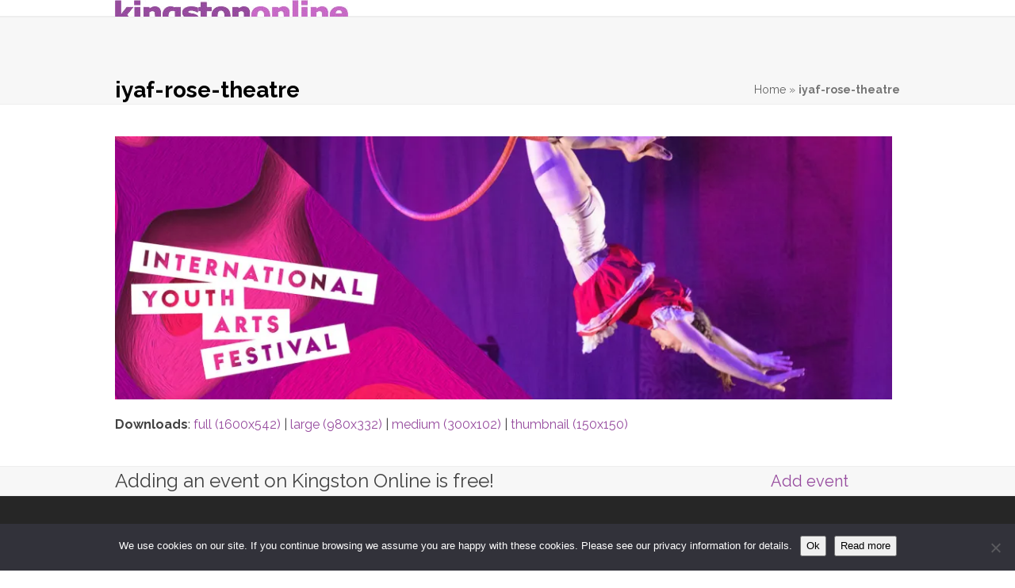

--- FILE ---
content_type: text/html; charset=UTF-8
request_url: https://www.kingstononline.co.uk/iyaf-rose-theatre/
body_size: 63164
content:
<!DOCTYPE html>
<html lang="en-GB" class="wpex-classic-style">
<head>
<meta charset="UTF-8">
<link rel="profile" href="http://gmpg.org/xfn/11">
<meta name='robots' content='index, follow, max-image-preview:large, max-snippet:-1, max-video-preview:-1' />
<meta name="viewport" content="width=device-width, initial-scale=1">

	<!-- This site is optimized with the Yoast SEO plugin v24.5 - https://yoast.com/wordpress/plugins/seo/ -->
	<title>iyaf-rose-theatre &#060; Kingston Online guide to Kingston upon Thames</title>
	<link rel="canonical" href="https://www.kingstononline.co.uk/iyaf-rose-theatre/" />
	<meta property="og:locale" content="en_GB" />
	<meta property="og:type" content="article" />
	<meta property="og:title" content="iyaf-rose-theatre &#060; Kingston Online guide to Kingston upon Thames" />
	<meta property="og:url" content="https://www.kingstononline.co.uk/iyaf-rose-theatre/" />
	<meta property="og:site_name" content="Kingston Online guide to Kingston upon Thames" />
	<meta property="og:image" content="https://www.kingstononline.co.uk/iyaf-rose-theatre" />
	<meta property="og:image:width" content="1600" />
	<meta property="og:image:height" content="542" />
	<meta property="og:image:type" content="image/jpeg" />
	<meta name="twitter:card" content="summary_large_image" />
	<meta name="twitter:site" content="@KOThames" />
	<script type="application/ld+json" class="yoast-schema-graph">{"@context":"https://schema.org","@graph":[{"@type":"WebPage","@id":"https://www.kingstononline.co.uk/iyaf-rose-theatre/","url":"https://www.kingstononline.co.uk/iyaf-rose-theatre/","name":"iyaf-rose-theatre &#060; Kingston Online guide to Kingston upon Thames","isPartOf":{"@id":"https://www.kingstononline.co.uk/#website"},"primaryImageOfPage":{"@id":"https://www.kingstononline.co.uk/iyaf-rose-theatre/#primaryimage"},"image":{"@id":"https://www.kingstononline.co.uk/iyaf-rose-theatre/#primaryimage"},"thumbnailUrl":"https://i0.wp.com/www.kingstononline.co.uk/KO/wp-content/uploads/2021/06/iyaf-rose-theatre.jpg?fit=1600%2C542&ssl=1","datePublished":"2021-06-04T08:50:41+00:00","breadcrumb":{"@id":"https://www.kingstononline.co.uk/iyaf-rose-theatre/#breadcrumb"},"inLanguage":"en-GB","potentialAction":[{"@type":"ReadAction","target":["https://www.kingstononline.co.uk/iyaf-rose-theatre/"]}]},{"@type":"ImageObject","inLanguage":"en-GB","@id":"https://www.kingstononline.co.uk/iyaf-rose-theatre/#primaryimage","url":"https://i0.wp.com/www.kingstononline.co.uk/KO/wp-content/uploads/2021/06/iyaf-rose-theatre.jpg?fit=1600%2C542&ssl=1","contentUrl":"https://i0.wp.com/www.kingstononline.co.uk/KO/wp-content/uploads/2021/06/iyaf-rose-theatre.jpg?fit=1600%2C542&ssl=1","width":1600,"height":542},{"@type":"BreadcrumbList","@id":"https://www.kingstononline.co.uk/iyaf-rose-theatre/#breadcrumb","itemListElement":[{"@type":"ListItem","position":1,"name":"Home","item":"https://www.kingstononline.co.uk/"},{"@type":"ListItem","position":2,"name":"iyaf-rose-theatre"}]},{"@type":"WebSite","@id":"https://www.kingstononline.co.uk/#website","url":"https://www.kingstononline.co.uk/","name":"Kingston Online guide to Kingston upon Thames","description":"Information and listings for residents and visitors to Kingston upon Thames","publisher":{"@id":"https://www.kingstononline.co.uk/#organization"},"potentialAction":[{"@type":"SearchAction","target":{"@type":"EntryPoint","urlTemplate":"https://www.kingstononline.co.uk/?s={search_term_string}"},"query-input":{"@type":"PropertyValueSpecification","valueRequired":true,"valueName":"search_term_string"}}],"inLanguage":"en-GB"},{"@type":"Organization","@id":"https://www.kingstononline.co.uk/#organization","name":"Kingston Online","url":"https://www.kingstononline.co.uk/","logo":{"@type":"ImageObject","inLanguage":"en-GB","@id":"https://www.kingstononline.co.uk/#/schema/logo/image/","url":"https://i0.wp.com/www.kingstononline.co.uk/KO/wp-content/uploads/2021/04/kingston-online1.jpg?fit=294%2C46&ssl=1","contentUrl":"https://i0.wp.com/www.kingstononline.co.uk/KO/wp-content/uploads/2021/04/kingston-online1.jpg?fit=294%2C46&ssl=1","width":294,"height":46,"caption":"Kingston Online"},"image":{"@id":"https://www.kingstononline.co.uk/#/schema/logo/image/"},"sameAs":["https://x.com/KOThames","https://www.instagram.com/kothames/"]}]}</script>
	<!-- / Yoast SEO plugin. -->


<link rel='dns-prefetch' href='//secure.gravatar.com' />
<link rel='dns-prefetch' href='//stats.wp.com' />
<link rel='dns-prefetch' href='//fonts.googleapis.com' />
<link rel='dns-prefetch' href='//v0.wordpress.com' />
<link rel='dns-prefetch' href='//i0.wp.com' />
<link rel="alternate" type="application/rss+xml" title="Kingston Online guide to Kingston upon Thames &raquo; Feed" href="https://www.kingstononline.co.uk/feed/" />
<link rel="alternate" type="application/rss+xml" title="Kingston Online guide to Kingston upon Thames &raquo; Comments Feed" href="https://www.kingstononline.co.uk/comments/feed/" />
<link rel='stylesheet' id='js_composer_front-css' href='https://www.kingstononline.co.uk/KO/wp-content/plugins/js_composer/assets/css/js_composer.min.css?ver=8.7.2' media='all' />
<link rel='stylesheet' id='wp-block-library-css' href='https://www.kingstononline.co.uk/KO/wp-includes/css/dist/block-library/style.min.css?ver=6.5.5' media='all' />
<link rel='stylesheet' id='mediaelement-css' href='https://www.kingstononline.co.uk/KO/wp-includes/js/mediaelement/mediaelementplayer-legacy.min.css?ver=4.2.17' media='all' />
<link rel='stylesheet' id='wp-mediaelement-css' href='https://www.kingstononline.co.uk/KO/wp-includes/js/mediaelement/wp-mediaelement.min.css?ver=6.5.5' media='all' />
<style id='jetpack-sharing-buttons-style-inline-css'>
.jetpack-sharing-buttons__services-list{display:flex;flex-direction:row;flex-wrap:wrap;gap:0;list-style-type:none;margin:5px;padding:0}.jetpack-sharing-buttons__services-list.has-small-icon-size{font-size:12px}.jetpack-sharing-buttons__services-list.has-normal-icon-size{font-size:16px}.jetpack-sharing-buttons__services-list.has-large-icon-size{font-size:24px}.jetpack-sharing-buttons__services-list.has-huge-icon-size{font-size:36px}@media print{.jetpack-sharing-buttons__services-list{display:none!important}}.editor-styles-wrapper .wp-block-jetpack-sharing-buttons{gap:0;padding-inline-start:0}ul.jetpack-sharing-buttons__services-list.has-background{padding:1.25em 2.375em}
</style>
<style id='global-styles-inline-css'>
body{--wp--preset--color--black: #000000;--wp--preset--color--cyan-bluish-gray: #abb8c3;--wp--preset--color--white: #ffffff;--wp--preset--color--pale-pink: #f78da7;--wp--preset--color--vivid-red: #cf2e2e;--wp--preset--color--luminous-vivid-orange: #ff6900;--wp--preset--color--luminous-vivid-amber: #fcb900;--wp--preset--color--light-green-cyan: #7bdcb5;--wp--preset--color--vivid-green-cyan: #00d084;--wp--preset--color--pale-cyan-blue: #8ed1fc;--wp--preset--color--vivid-cyan-blue: #0693e3;--wp--preset--color--vivid-purple: #9b51e0;--wp--preset--color--accent: var(--wpex-accent);--wp--preset--color--on-accent: var(--wpex-on-accent);--wp--preset--color--accent-alt: var(--wpex-accent-alt);--wp--preset--color--on-accent-alt: var(--wpex-on-accent-alt);--wp--preset--gradient--vivid-cyan-blue-to-vivid-purple: linear-gradient(135deg,rgba(6,147,227,1) 0%,rgb(155,81,224) 100%);--wp--preset--gradient--light-green-cyan-to-vivid-green-cyan: linear-gradient(135deg,rgb(122,220,180) 0%,rgb(0,208,130) 100%);--wp--preset--gradient--luminous-vivid-amber-to-luminous-vivid-orange: linear-gradient(135deg,rgba(252,185,0,1) 0%,rgba(255,105,0,1) 100%);--wp--preset--gradient--luminous-vivid-orange-to-vivid-red: linear-gradient(135deg,rgba(255,105,0,1) 0%,rgb(207,46,46) 100%);--wp--preset--gradient--very-light-gray-to-cyan-bluish-gray: linear-gradient(135deg,rgb(238,238,238) 0%,rgb(169,184,195) 100%);--wp--preset--gradient--cool-to-warm-spectrum: linear-gradient(135deg,rgb(74,234,220) 0%,rgb(151,120,209) 20%,rgb(207,42,186) 40%,rgb(238,44,130) 60%,rgb(251,105,98) 80%,rgb(254,248,76) 100%);--wp--preset--gradient--blush-light-purple: linear-gradient(135deg,rgb(255,206,236) 0%,rgb(152,150,240) 100%);--wp--preset--gradient--blush-bordeaux: linear-gradient(135deg,rgb(254,205,165) 0%,rgb(254,45,45) 50%,rgb(107,0,62) 100%);--wp--preset--gradient--luminous-dusk: linear-gradient(135deg,rgb(255,203,112) 0%,rgb(199,81,192) 50%,rgb(65,88,208) 100%);--wp--preset--gradient--pale-ocean: linear-gradient(135deg,rgb(255,245,203) 0%,rgb(182,227,212) 50%,rgb(51,167,181) 100%);--wp--preset--gradient--electric-grass: linear-gradient(135deg,rgb(202,248,128) 0%,rgb(113,206,126) 100%);--wp--preset--gradient--midnight: linear-gradient(135deg,rgb(2,3,129) 0%,rgb(40,116,252) 100%);--wp--preset--font-size--small: 13px;--wp--preset--font-size--medium: 20px;--wp--preset--font-size--large: 36px;--wp--preset--font-size--x-large: 42px;--wp--preset--font-family--system-sans-serif: -apple-system, BlinkMacSystemFont, 'Segoe UI', Roboto, Oxygen-Sans, Ubuntu, Cantarell, 'Helvetica Neue', sans-serif;--wp--preset--font-family--system-serif: Iowan Old Style, Apple Garamond, Baskerville, Times New Roman, Droid Serif, Times, Source Serif Pro, serif, Apple Color Emoji, Segoe UI Emoji, Segoe UI Symbol;--wp--preset--spacing--20: 0.44rem;--wp--preset--spacing--30: 0.67rem;--wp--preset--spacing--40: 1rem;--wp--preset--spacing--50: 1.5rem;--wp--preset--spacing--60: 2.25rem;--wp--preset--spacing--70: 3.38rem;--wp--preset--spacing--80: 5.06rem;--wp--preset--shadow--natural: 6px 6px 9px rgba(0, 0, 0, 0.2);--wp--preset--shadow--deep: 12px 12px 50px rgba(0, 0, 0, 0.4);--wp--preset--shadow--sharp: 6px 6px 0px rgba(0, 0, 0, 0.2);--wp--preset--shadow--outlined: 6px 6px 0px -3px rgba(255, 255, 255, 1), 6px 6px rgba(0, 0, 0, 1);--wp--preset--shadow--crisp: 6px 6px 0px rgba(0, 0, 0, 1);}body { margin: 0;--wp--style--global--content-size: 840px;--wp--style--global--wide-size: 1200px; }.wp-site-blocks > .alignleft { float: left; margin-right: 2em; }.wp-site-blocks > .alignright { float: right; margin-left: 2em; }.wp-site-blocks > .aligncenter { justify-content: center; margin-left: auto; margin-right: auto; }:where(.wp-site-blocks) > * { margin-block-start: 24px; margin-block-end: 0; }:where(.wp-site-blocks) > :first-child:first-child { margin-block-start: 0; }:where(.wp-site-blocks) > :last-child:last-child { margin-block-end: 0; }body { --wp--style--block-gap: 24px; }:where(body .is-layout-flow)  > :first-child:first-child{margin-block-start: 0;}:where(body .is-layout-flow)  > :last-child:last-child{margin-block-end: 0;}:where(body .is-layout-flow)  > *{margin-block-start: 24px;margin-block-end: 0;}:where(body .is-layout-constrained)  > :first-child:first-child{margin-block-start: 0;}:where(body .is-layout-constrained)  > :last-child:last-child{margin-block-end: 0;}:where(body .is-layout-constrained)  > *{margin-block-start: 24px;margin-block-end: 0;}:where(body .is-layout-flex) {gap: 24px;}:where(body .is-layout-grid) {gap: 24px;}body .is-layout-flow > .alignleft{float: left;margin-inline-start: 0;margin-inline-end: 2em;}body .is-layout-flow > .alignright{float: right;margin-inline-start: 2em;margin-inline-end: 0;}body .is-layout-flow > .aligncenter{margin-left: auto !important;margin-right: auto !important;}body .is-layout-constrained > .alignleft{float: left;margin-inline-start: 0;margin-inline-end: 2em;}body .is-layout-constrained > .alignright{float: right;margin-inline-start: 2em;margin-inline-end: 0;}body .is-layout-constrained > .aligncenter{margin-left: auto !important;margin-right: auto !important;}body .is-layout-constrained > :where(:not(.alignleft):not(.alignright):not(.alignfull)){max-width: var(--wp--style--global--content-size);margin-left: auto !important;margin-right: auto !important;}body .is-layout-constrained > .alignwide{max-width: var(--wp--style--global--wide-size);}body .is-layout-flex{display: flex;}body .is-layout-flex{flex-wrap: wrap;align-items: center;}body .is-layout-flex > *{margin: 0;}body .is-layout-grid{display: grid;}body .is-layout-grid > *{margin: 0;}body{padding-top: 0px;padding-right: 0px;padding-bottom: 0px;padding-left: 0px;}a:where(:not(.wp-element-button)){text-decoration: underline;}.wp-element-button, .wp-block-button__link{background-color: #32373c;border-width: 0;color: #fff;font-family: inherit;font-size: inherit;line-height: inherit;padding: calc(0.667em + 2px) calc(1.333em + 2px);text-decoration: none;}.has-black-color{color: var(--wp--preset--color--black) !important;}.has-cyan-bluish-gray-color{color: var(--wp--preset--color--cyan-bluish-gray) !important;}.has-white-color{color: var(--wp--preset--color--white) !important;}.has-pale-pink-color{color: var(--wp--preset--color--pale-pink) !important;}.has-vivid-red-color{color: var(--wp--preset--color--vivid-red) !important;}.has-luminous-vivid-orange-color{color: var(--wp--preset--color--luminous-vivid-orange) !important;}.has-luminous-vivid-amber-color{color: var(--wp--preset--color--luminous-vivid-amber) !important;}.has-light-green-cyan-color{color: var(--wp--preset--color--light-green-cyan) !important;}.has-vivid-green-cyan-color{color: var(--wp--preset--color--vivid-green-cyan) !important;}.has-pale-cyan-blue-color{color: var(--wp--preset--color--pale-cyan-blue) !important;}.has-vivid-cyan-blue-color{color: var(--wp--preset--color--vivid-cyan-blue) !important;}.has-vivid-purple-color{color: var(--wp--preset--color--vivid-purple) !important;}.has-accent-color{color: var(--wp--preset--color--accent) !important;}.has-on-accent-color{color: var(--wp--preset--color--on-accent) !important;}.has-accent-alt-color{color: var(--wp--preset--color--accent-alt) !important;}.has-on-accent-alt-color{color: var(--wp--preset--color--on-accent-alt) !important;}.has-black-background-color{background-color: var(--wp--preset--color--black) !important;}.has-cyan-bluish-gray-background-color{background-color: var(--wp--preset--color--cyan-bluish-gray) !important;}.has-white-background-color{background-color: var(--wp--preset--color--white) !important;}.has-pale-pink-background-color{background-color: var(--wp--preset--color--pale-pink) !important;}.has-vivid-red-background-color{background-color: var(--wp--preset--color--vivid-red) !important;}.has-luminous-vivid-orange-background-color{background-color: var(--wp--preset--color--luminous-vivid-orange) !important;}.has-luminous-vivid-amber-background-color{background-color: var(--wp--preset--color--luminous-vivid-amber) !important;}.has-light-green-cyan-background-color{background-color: var(--wp--preset--color--light-green-cyan) !important;}.has-vivid-green-cyan-background-color{background-color: var(--wp--preset--color--vivid-green-cyan) !important;}.has-pale-cyan-blue-background-color{background-color: var(--wp--preset--color--pale-cyan-blue) !important;}.has-vivid-cyan-blue-background-color{background-color: var(--wp--preset--color--vivid-cyan-blue) !important;}.has-vivid-purple-background-color{background-color: var(--wp--preset--color--vivid-purple) !important;}.has-accent-background-color{background-color: var(--wp--preset--color--accent) !important;}.has-on-accent-background-color{background-color: var(--wp--preset--color--on-accent) !important;}.has-accent-alt-background-color{background-color: var(--wp--preset--color--accent-alt) !important;}.has-on-accent-alt-background-color{background-color: var(--wp--preset--color--on-accent-alt) !important;}.has-black-border-color{border-color: var(--wp--preset--color--black) !important;}.has-cyan-bluish-gray-border-color{border-color: var(--wp--preset--color--cyan-bluish-gray) !important;}.has-white-border-color{border-color: var(--wp--preset--color--white) !important;}.has-pale-pink-border-color{border-color: var(--wp--preset--color--pale-pink) !important;}.has-vivid-red-border-color{border-color: var(--wp--preset--color--vivid-red) !important;}.has-luminous-vivid-orange-border-color{border-color: var(--wp--preset--color--luminous-vivid-orange) !important;}.has-luminous-vivid-amber-border-color{border-color: var(--wp--preset--color--luminous-vivid-amber) !important;}.has-light-green-cyan-border-color{border-color: var(--wp--preset--color--light-green-cyan) !important;}.has-vivid-green-cyan-border-color{border-color: var(--wp--preset--color--vivid-green-cyan) !important;}.has-pale-cyan-blue-border-color{border-color: var(--wp--preset--color--pale-cyan-blue) !important;}.has-vivid-cyan-blue-border-color{border-color: var(--wp--preset--color--vivid-cyan-blue) !important;}.has-vivid-purple-border-color{border-color: var(--wp--preset--color--vivid-purple) !important;}.has-accent-border-color{border-color: var(--wp--preset--color--accent) !important;}.has-on-accent-border-color{border-color: var(--wp--preset--color--on-accent) !important;}.has-accent-alt-border-color{border-color: var(--wp--preset--color--accent-alt) !important;}.has-on-accent-alt-border-color{border-color: var(--wp--preset--color--on-accent-alt) !important;}.has-vivid-cyan-blue-to-vivid-purple-gradient-background{background: var(--wp--preset--gradient--vivid-cyan-blue-to-vivid-purple) !important;}.has-light-green-cyan-to-vivid-green-cyan-gradient-background{background: var(--wp--preset--gradient--light-green-cyan-to-vivid-green-cyan) !important;}.has-luminous-vivid-amber-to-luminous-vivid-orange-gradient-background{background: var(--wp--preset--gradient--luminous-vivid-amber-to-luminous-vivid-orange) !important;}.has-luminous-vivid-orange-to-vivid-red-gradient-background{background: var(--wp--preset--gradient--luminous-vivid-orange-to-vivid-red) !important;}.has-very-light-gray-to-cyan-bluish-gray-gradient-background{background: var(--wp--preset--gradient--very-light-gray-to-cyan-bluish-gray) !important;}.has-cool-to-warm-spectrum-gradient-background{background: var(--wp--preset--gradient--cool-to-warm-spectrum) !important;}.has-blush-light-purple-gradient-background{background: var(--wp--preset--gradient--blush-light-purple) !important;}.has-blush-bordeaux-gradient-background{background: var(--wp--preset--gradient--blush-bordeaux) !important;}.has-luminous-dusk-gradient-background{background: var(--wp--preset--gradient--luminous-dusk) !important;}.has-pale-ocean-gradient-background{background: var(--wp--preset--gradient--pale-ocean) !important;}.has-electric-grass-gradient-background{background: var(--wp--preset--gradient--electric-grass) !important;}.has-midnight-gradient-background{background: var(--wp--preset--gradient--midnight) !important;}.has-small-font-size{font-size: var(--wp--preset--font-size--small) !important;}.has-medium-font-size{font-size: var(--wp--preset--font-size--medium) !important;}.has-large-font-size{font-size: var(--wp--preset--font-size--large) !important;}.has-x-large-font-size{font-size: var(--wp--preset--font-size--x-large) !important;}.has-system-sans-serif-font-family{font-family: var(--wp--preset--font-family--system-sans-serif) !important;}.has-system-serif-font-family{font-family: var(--wp--preset--font-family--system-serif) !important;}
.wp-block-navigation a:where(:not(.wp-element-button)){color: inherit;}
.wp-block-post-template{margin-top: 0px;margin-right: auto;margin-bottom: 0px;margin-left: auto;}
.wp-block-pullquote{font-size: 1.5em;line-height: 1.6;}
</style>
<link rel='stylesheet' id='cookie-notice-front-css' href='https://www.kingstononline.co.uk/KO/wp-content/plugins/cookie-notice/css/front.min.css?ver=2.5.11' media='all' />
<link rel='stylesheet' id='wpex-google-font-raleway-css' href='https://fonts.googleapis.com/css2?family=Raleway:ital,wght@0,100;0,200;0,300;0,400;0,500;0,600;0,700;0,800;0,900;1,100;1,200;1,300;1,400;1,500;1,600;1,700;1,800;1,900&#038;display=swap&#038;subset=latin' media='all' />
<link rel='stylesheet' id='wpex-google-font-lato-css' href='https://fonts.googleapis.com/css2?family=Lato:ital,wght@0,100;0,200;0,300;0,400;0,500;0,600;0,700;0,800;0,900;1,100;1,200;1,300;1,400;1,500;1,600;1,700;1,800;1,900&#038;display=swap&#038;subset=latin' media='all' />
<link rel='stylesheet' id='wpex-style-css' href='https://www.kingstononline.co.uk/KO/wp-content/themes/Total/style.css?ver=6.5' media='all' />
<link rel='stylesheet' id='wpex-mobile-menu-breakpoint-max-css' href='https://www.kingstononline.co.uk/KO/wp-content/themes/Total/assets/css/frontend/breakpoints/max.min.css?ver=6.5' media='only screen and (max-width:959px)' />
<link rel='stylesheet' id='wpex-mobile-menu-breakpoint-min-css' href='https://www.kingstononline.co.uk/KO/wp-content/themes/Total/assets/css/frontend/breakpoints/min.min.css?ver=6.5' media='only screen and (min-width:960px)' />
<link rel='stylesheet' id='vcex-shortcodes-css' href='https://www.kingstononline.co.uk/KO/wp-content/themes/Total/assets/css/frontend/vcex-shortcodes.min.css?ver=6.5' media='all' />
<link rel='stylesheet' id='eu-cookie-law-style-css' href='https://www.kingstononline.co.uk/KO/wp-content/plugins/jetpack/modules/widgets/eu-cookie-law/style.css?ver=14.0' media='all' />
<link rel='stylesheet' id='wpcom_instagram_widget-css' href='https://www.kingstononline.co.uk/KO/wp-content/plugins/jetpack/modules/widgets/instagram/instagram.css?ver=14.0' media='all' />
<link rel='stylesheet' id='jetpack-top-posts-widget-css' href='https://www.kingstononline.co.uk/KO/wp-content/plugins/jetpack/modules/widgets/top-posts/style.css?ver=20141013' media='all' />
<link rel='stylesheet' id='wpex-wpbakery-css' href='https://www.kingstononline.co.uk/KO/wp-content/themes/Total/assets/css/frontend/wpbakery.min.css?ver=6.5' media='all' />
<link rel='stylesheet' id='the-grid-css' href='https://www.kingstononline.co.uk/KO/wp-content/plugins/the-grid/frontend/assets/css/the-grid.min.css?ver=2.4.0' media='all' />
<style id='the-grid-inline-css'>
.tolb-holder{background:rgba(0,0,0,0.8)}.tolb-holder .tolb-close,.tolb-holder .tolb-title,.tolb-holder .tolb-counter,.tolb-holder .tolb-next i,.tolb-holder .tolb-prev i{color:#ffffff}.tolb-holder .tolb-load{border-color:rgba(255,255,255,0.2);border-left:3px solid #ffffff}
.to-heart-icon,.to-heart-icon svg,.to-post-like,.to-post-like .to-like-count{position:relative;display:inline-block}.to-post-like{width:auto;cursor:pointer;font-weight:400}.to-heart-icon{float:left;margin:0 4px 0 0}.to-heart-icon svg{overflow:visible;width:15px;height:14px}.to-heart-icon g{-webkit-transform:scale(1);transform:scale(1)}.to-heart-icon path{-webkit-transform:scale(1);transform:scale(1);transition:fill .4s ease,stroke .4s ease}.no-liked .to-heart-icon path{fill:#999;stroke:#999}.empty-heart .to-heart-icon path{fill:transparent!important;stroke:#999}.liked .to-heart-icon path,.to-heart-icon svg:hover path{fill:#ff6863!important;stroke:#ff6863!important}@keyframes heartBeat{0%{transform:scale(1)}20%{transform:scale(.8)}30%{transform:scale(.95)}45%{transform:scale(.75)}50%{transform:scale(.85)}100%{transform:scale(.9)}}@-webkit-keyframes heartBeat{0%,100%,50%{-webkit-transform:scale(1)}20%{-webkit-transform:scale(.8)}30%{-webkit-transform:scale(.95)}45%{-webkit-transform:scale(.75)}}.heart-pulse g{-webkit-animation-name:heartBeat;animation-name:heartBeat;-webkit-animation-duration:1s;animation-duration:1s;-webkit-animation-iteration-count:infinite;animation-iteration-count:infinite;-webkit-transform-origin:50% 50%;transform-origin:50% 50%}.to-post-like a{color:inherit!important;fill:inherit!important;stroke:inherit!important}
</style>
<script id="cookie-notice-front-js-before">
var cnArgs = {"ajaxUrl":"https:\/\/www.kingstononline.co.uk\/KO\/wp-admin\/admin-ajax.php","nonce":"5463bbda34","hideEffect":"fade","position":"bottom","onScroll":false,"onScrollOffset":100,"onClick":false,"cookieName":"cookie_notice_accepted","cookieTime":31536000,"cookieTimeRejected":2592000,"globalCookie":false,"redirection":false,"cache":false,"revokeCookies":false,"revokeCookiesOpt":"automatic"};
</script>
<script src="https://www.kingstononline.co.uk/KO/wp-content/plugins/cookie-notice/js/front.min.js?ver=2.5.11" id="cookie-notice-front-js"></script>
<script id="wpex-core-js-extra">
var wpex_theme_params = {"selectArrowIcon":"<span class=\"wpex-select-arrow__icon wpex-icon--sm wpex-flex wpex-icon\" aria-hidden=\"true\"><svg viewBox=\"0 0 24 24\" xmlns=\"http:\/\/www.w3.org\/2000\/svg\"><rect fill=\"none\" height=\"24\" width=\"24\"\/><g transform=\"matrix(0, -1, 1, 0, -0.115, 23.885)\"><polygon points=\"17.77,3.77 16,2 6,12 16,22 17.77,20.23 9.54,12\"\/><\/g><\/svg><\/span>","customSelects":".widget_categories form,.widget_archive select,.vcex-form-shortcode select","scrollToHash":"1","localScrollFindLinks":"1","localScrollHighlight":"1","localScrollUpdateHash":"1","scrollToHashTimeout":"500","localScrollTargets":"li.local-scroll a, a.local-scroll, .local-scroll-link, .local-scroll-link > a,.sidr-class-local-scroll-link,li.sidr-class-local-scroll > span > a,li.sidr-class-local-scroll > a","scrollToBehavior":"smooth"};
</script>
<script src="https://www.kingstononline.co.uk/KO/wp-content/themes/Total/assets/js/frontend/core.min.js?ver=6.5" id="wpex-core-js" defer data-wp-strategy="defer"></script>
<script id="wpex-inline-js-after">
!function(){const e=document.querySelector("html"),t=()=>{const t=window.innerWidth-document.documentElement.clientWidth;t&&e.style.setProperty("--wpex-scrollbar-width",`${t}px`)};t(),window.addEventListener("resize",(()=>{t()}))}();
</script>
<script src="https://www.kingstononline.co.uk/KO/wp-content/themes/Total/assets/js/frontend/search/drop-down.min.js?ver=6.5" id="wpex-search-drop_down-js" defer data-wp-strategy="defer"></script>
<script id="wpex-sticky-main-nav-js-extra">
var wpex_sticky_main_nav_params = {"breakpoint":"959"};
</script>
<script src="https://www.kingstononline.co.uk/KO/wp-content/themes/Total/assets/js/frontend/sticky/main-nav.min.js?ver=6.5" id="wpex-sticky-main-nav-js" defer data-wp-strategy="defer"></script>
<script id="wpex-mobile-menu-sidr-js-extra">
var wpex_mobile_menu_sidr_params = {"breakpoint":"959","i18n":{"openSubmenu":"Open submenu of %s","closeSubmenu":"Close submenu of %s"},"openSubmenuIcon":"<span class=\"wpex-open-submenu__icon wpex-transition-transform wpex-duration-300 wpex-icon\" aria-hidden=\"true\"><svg xmlns=\"http:\/\/www.w3.org\/2000\/svg\" viewBox=\"0 0 448 512\"><path d=\"M201.4 342.6c12.5 12.5 32.8 12.5 45.3 0l160-160c12.5-12.5 12.5-32.8 0-45.3s-32.8-12.5-45.3 0L224 274.7 86.6 137.4c-12.5-12.5-32.8-12.5-45.3 0s-12.5 32.8 0 45.3l160 160z\"\/><\/svg><\/span>","source":"#site-navigation, #mobile-menu-search","side":"right","dark_surface":"1","displace":"","aria_label":"Mobile menu","aria_label_close":"Close mobile menu","class":"has-background","speed":"300"};
</script>
<script src="https://www.kingstononline.co.uk/KO/wp-content/themes/Total/assets/js/frontend/mobile-menu/sidr.min.js?ver=6.5" id="wpex-mobile-menu-sidr-js" defer data-wp-strategy="defer"></script>
<script src="https://www.kingstononline.co.uk/KO/wp-includes/js/jquery/jquery.min.js?ver=3.7.1" id="jquery-core-js"></script>
<script src="https://www.kingstononline.co.uk/KO/wp-includes/js/jquery/jquery-migrate.min.js?ver=3.4.1" id="jquery-migrate-js"></script>
<script></script><link rel="https://api.w.org/" href="https://www.kingstononline.co.uk/wp-json/" /><link rel="alternate" type="application/json" href="https://www.kingstononline.co.uk/wp-json/wp/v2/media/14059" /><link rel="EditURI" type="application/rsd+xml" title="RSD" href="https://www.kingstononline.co.uk/KO/xmlrpc.php?rsd" />
<link rel='shortlink' href='https://wp.me/a4fsmp-3EL' />
<link rel="alternate" type="application/json+oembed" href="https://www.kingstononline.co.uk/wp-json/oembed/1.0/embed?url=https%3A%2F%2Fwww.kingstononline.co.uk%2Fiyaf-rose-theatre%2F" />
<link rel="alternate" type="text/xml+oembed" href="https://www.kingstononline.co.uk/wp-json/oembed/1.0/embed?url=https%3A%2F%2Fwww.kingstononline.co.uk%2Fiyaf-rose-theatre%2F&#038;format=xml" />
<meta name="cdp-version" content="1.5.0" />	<style>img#wpstats{display:none}</style>
		<link rel="icon" href="https://i0.wp.com/www.kingstononline.co.uk/KO/wp-content/uploads/2021/05/fav-icon.jpg?fit=32%2C32&#038;ssl=1" sizes="32x32"><link rel="shortcut icon" href="https://i0.wp.com/www.kingstononline.co.uk/KO/wp-content/uploads/2021/05/fav-icon.jpg?fit=32%2C32&#038;ssl=1"><link rel="apple-touch-icon" href="https://i0.wp.com/www.kingstononline.co.uk/KO/wp-content/uploads/2021/05/iphone-icon.jpg?fit=57%2C57&#038;ssl=1" sizes="57x57" ><link rel="apple-touch-icon" href="https://i0.wp.com/www.kingstononline.co.uk/KO/wp-content/uploads/2021/05/iphone-retina.jpg?fit=76%2C76&#038;ssl=1" sizes="76x76" ><link rel="apple-touch-icon" href="https://i0.wp.com/www.kingstononline.co.uk/KO/wp-content/uploads/2021/05/iphone-retina2.jpg?fit=120%2C120&#038;ssl=1" sizes="120x120"><link rel="apple-touch-icon" href="https://i0.wp.com/www.kingstononline.co.uk/KO/wp-content/uploads/2021/05/ipad-retina.jpg?fit=152%2C152&#038;ssl=1" sizes="114x114"><noscript><style>body:not(.content-full-screen) .wpex-vc-row-stretched[data-vc-full-width-init="false"]{visibility:visible;}</style></noscript>		<style id="wp-custom-css">
			body.page-header-disabled #main{padding-top:40px;}		</style>
		<noscript><style> .wpb_animate_when_almost_visible { opacity: 1; }</style></noscript><style data-type="wpex-css" id="wpex-css">/*TYPOGRAPHY*/:root{--wpex-body-font-family:Raleway,sans-serif;--wpex-body-font-weight:400;--wpex-body-font-size:16px;}:root{--wpex-heading-font-weight:600;--wpex-heading-color:#000000;}.main-navigation-ul .link-inner{font-family:Lato,sans-serif;font-weight:400;font-size:16px;}.page-header .page-header-title{font-weight:700;}.blog-entry-title.entry-title,.blog-entry-title.entry-title a,.blog-entry-title.entry-title a:hover{font-family:Raleway,sans-serif;}.blog-entry-excerpt{font-family:Lato,sans-serif;}body.single-post .single-post-title{font-family:Lato,sans-serif;font-weight:800;font-size:38px;color:#964b9e;}@media(max-width:479px){.wpex-mobile-menu,#sidr-main{font-size:16px;}}/*CUSTOMIZER STYLING*/:root{--wpex-accent:#964b9e;--wpex-accent-alt:#964b9e;--wpex-accent-alt:#c869c7;--wpex-link-color:#964b9e;--wpex-hover-heading-link-color:#964b9e;--wpex-hover-link-color:#c869c7;--wpex-btn-color:#ffffff;--wpex-hover-btn-color:#ffffff;--wpex-btn-bg:#964b9e;--wpex-hover-btn-bg:#c869c7;--wpex-vc-column-inner-margin-bottom:40px;}.page-header.wpex-supports-mods{padding-block-start:20px;}:root,.site-boxed.wpex-responsive #wrap{--wpex-container-width:990px;}.header-padding{padding-block-end:20px;}#site-navigation-wrap{--wpex-main-nav-bg:#964b9e;--wpex-main-nav-link-color:#ffffff;--wpex-hover-main-nav-link-color:#ffffff;--wpex-active-main-nav-link-color:#ffffff;--wpex-hover-main-nav-link-color:#cdb5e2;--wpex-active-main-nav-link-color:#ededed;--wpex-dropmenu-bg:#964b9e;--wpex-dropmenu-caret-bg:#964b9e;--wpex-dropmenu-link-color:#f9f9f9;--wpex-hover-dropmenu-link-bg:#480466;}#sidr-main,.sidr-class-dropdown-menu ul{background-color:#5a3366;}#sidr-main{color:#ffffff;--wpex-link-color:#ffffff;--wpex-text-2:#ffffff;}</style></head>

<body class="attachment attachment-template-default single single-attachment postid-14059 attachmentid-14059 attachment-jpeg wp-custom-logo wp-embed-responsive cookies-not-set wpex-theme wpex-responsive full-width-main-layout no-composer wpex-live-site wpex-has-primary-bottom-spacing site-full-width content-full-width sidebar-widget-icons hasnt-overlay-header has-mobile-menu wpex-mobile-toggle-menu-icon_buttons wpex-no-js wpb-js-composer js-comp-ver-8.7.2 vc_responsive">

	
<a href="#content" class="skip-to-content">Skip to content</a>

	
	<span data-ls_id="#site_top" tabindex="-1"></span>
	<div id="outer-wrap" class="wpex-overflow-clip">
		
		
		
		<div id="wrap" class="wpex-clr">

				<header id="site-header" class="header-two wpex-dropdowns-shadow-one dyn-styles wpex-print-hidden wpex-relative wpex-clr">
				<div id="site-header-inner" class="header-two-inner header-padding container wpex-relative wpex-h-100 wpex-py-30 wpex-clr">
<div id="site-logo" class="site-branding header-two-logo logo-padding wpex-flex wpex-items-center wpex-float-left">
	<div id="site-logo-inner" ><a id="site-logo-link" href="https://www.kingstononline.co.uk/" rel="home" class="main-logo"><img src="https://www.kingstononline.co.uk/KO/wp-content/uploads/2021/04/kingston-online1.jpg" alt="Kingston Online guide to Kingston upon Thames" class="logo-img wpex-h-auto wpex-max-w-100 wpex-align-middle" width="294" height="46" data-no-retina data-skip-lazy fetchpriority="high"></a></div>

</div>
<div class="header-aside-mobile-spacer wpex-pt-20 wpex-clear wpex-min-hidden hide-at-mm-breakpoint"></div>
	<aside id="header-aside" class="header-two-aside wpex-min-float-right wpex-min-text-right wpex-text-md hide-at-mm-breakpoint">
		<div class="header-aside-content wpex-clr"></div>
			</aside>


<div id="mobile-menu" class="wpex-mobile-menu-toggle show-at-mm-breakpoint wpex-flex wpex-items-center wpex-absolute wpex-top-50 -wpex-translate-y-50 wpex-right-0">
	<div class="wpex-inline-flex wpex-items-center"><a href="#" class="mobile-menu-toggle" role="button" aria-expanded="false"><span class="mobile-menu-toggle__icon wpex-flex"><span class="wpex-hamburger-icon wpex-hamburger-icon--inactive wpex-hamburger-icon--animate" aria-hidden="true"><span></span></span></span><span class="screen-reader-text" data-open-text>Open mobile menu</span><span class="screen-reader-text" data-open-text>Close mobile menu</span></a></div>
</div>

</div>
		
<div id="site-navigation-wrap" class="navbar-style-two navbar-allows-inner-bg wpex-z-sticky navbar-fixed-line-height fixed-nav has-menu-underline hide-at-mm-breakpoint wpex-clr wpex-print-hidden">
	<nav id="site-navigation" class="navigation main-navigation main-navigation-two container wpex-relative wpex-clr" aria-label="Main menu"><ul id="menu-primary" class="main-navigation-ul dropdown-menu wpex-dropdown-menu wpex-dropdown-menu--onhover"><li id="menu-item-13778" class="menu-item menu-item-type-custom menu-item-object-custom menu-item-has-children menu-item-13778 dropdown"><a href="#"><span class="link-inner">What&#8217;s on <span class="nav-arrow top-level"><span class="nav-arrow__icon wpex-icon wpex-icon--xs" aria-hidden="true"><svg xmlns="http://www.w3.org/2000/svg" viewBox="0 0 18 32"><path d="M18.286 12.571q0 0.464-0.339 0.804l-8 8q-0.339 0.339-0.804 0.339t-0.804-0.339l-8-8q-0.339-0.339-0.339-0.804t0.339-0.804 0.804-0.339h16q0.464 0 0.804 0.339t0.339 0.804z"></path></svg></span></span></span></a>
<ul class="sub-menu">
	<li id="menu-item-1454" class="menu-item menu-item-type-taxonomy menu-item-object-category menu-item-1454"><a href="https://www.kingstononline.co.uk/kingston/whats-on-in-kingston/"><span class="link-inner">See all What&#8217;s on posts</span></a></li>
	<li id="menu-item-13442" class="menu-item menu-item-type-taxonomy menu-item-object-category menu-item-13442"><a href="https://www.kingstononline.co.uk/kingston/art-theatre-music-kingston/"><span class="link-inner">Creative Kingston</span></a></li>
	<li id="menu-item-13443" class="menu-item menu-item-type-taxonomy menu-item-object-category menu-item-13443"><a href="https://www.kingstononline.co.uk/kingston/kingston-environment-conservation/"><span class="link-inner">Environment</span></a></li>
	<li id="menu-item-12715" class="menu-item menu-item-type-taxonomy menu-item-object-category menu-item-12715"><a href="https://www.kingstononline.co.uk/kingston/restaurants-places-to-eat-kingston-upon-thames/"><span class="link-inner">Food</span></a></li>
	<li id="menu-item-13059" class="menu-item menu-item-type-taxonomy menu-item-object-category menu-item-13059"><a href="https://www.kingstononline.co.uk/kingston/sport-health-fitness-kingston-on-thames/"><span class="link-inner">Health, Fitness &#038; Sport</span></a></li>
	<li id="menu-item-11418" class="menu-item menu-item-type-taxonomy menu-item-object-category menu-item-11418"><a href="https://www.kingstononline.co.uk/kingston/children-family-events-kingston-on-thames/"><span class="link-inner">Kids</span></a></li>
</ul>
</li>
<li id="menu-item-12714" class="menu-item menu-item-type-taxonomy menu-item-object-category menu-item-12714"><a href="https://www.kingstononline.co.uk/kingston/shopping_in_kingston_on_thames/"><span class="link-inner">Shopping</span></a></li>
<li id="menu-item-20" class="menu-item menu-item-type-post_type menu-item-object-page menu-item-20"><a href="https://www.kingstononline.co.uk/hotels/"><span class="link-inner">Hotels</span></a></li>
<li id="menu-item-13779" class="menu-item menu-item-type-custom menu-item-object-custom menu-item-has-children menu-item-13779 dropdown"><a href="#"><span class="link-inner">All about Kingston <span class="nav-arrow top-level"><span class="nav-arrow__icon wpex-icon wpex-icon--xs" aria-hidden="true"><svg xmlns="http://www.w3.org/2000/svg" viewBox="0 0 18 32"><path d="M18.286 12.571q0 0.464-0.339 0.804l-8 8q-0.339 0.339-0.804 0.339t-0.804-0.339l-8-8q-0.339-0.339-0.339-0.804t0.339-0.804 0.804-0.339h16q0.464 0 0.804 0.339t0.339 0.804z"></path></svg></span></span></span></a>
<ul class="sub-menu">
	<li id="menu-item-12778" class="menu-item menu-item-type-taxonomy menu-item-object-category menu-item-12778"><a href="https://www.kingstononline.co.uk/kingston/culture-history-kingston-on-thames/"><span class="link-inner">See all posts</span></a></li>
	<li id="menu-item-13802" class="menu-item menu-item-type-post_type menu-item-object-page menu-item-13802"><a href="https://www.kingstononline.co.uk/images-of-kingston-upon-thames/"><span class="link-inner">Images of Kingston</span></a></li>
	<li id="menu-item-13957" class="menu-item menu-item-type-taxonomy menu-item-object-category menu-item-13957"><a href="https://www.kingstononline.co.uk/kingston/kingstons-history/"><span class="link-inner">Kingston&#8217;s history</span></a></li>
	<li id="menu-item-13445" class="menu-item menu-item-type-taxonomy menu-item-object-category menu-item-13445"><a href="https://www.kingstononline.co.uk/kingston/kingstons-past/kingstons-famous/"><span class="link-inner">Kingston&#8217;s famous</span></a></li>
	<li id="menu-item-13444" class="menu-item menu-item-type-taxonomy menu-item-object-category menu-item-13444"><a href="https://www.kingstononline.co.uk/kingston/kingstons-past/kingston-memories/"><span class="link-inner">Kingston memories</span></a></li>
</ul>
</li>
<li id="menu-item-11716" class="menu-item menu-item-type-post_type menu-item-object-page menu-item-11716"><a href="https://www.kingstononline.co.uk/adding-an-event/"><span class="link-inner">Add event</span></a></li>
<li class="search-toggle-li menu-item wpex-menu-extra no-icon-margin"><a href="#" class="site-search-toggle search-dropdown-toggle" role="button" aria-expanded="false" aria-controls="searchform-dropdown" aria-label="Search"><span class="link-inner"><span class="wpex-menu-search-text wpex-hidden">Search</span><span class="wpex-menu-search-icon wpex-icon" aria-hidden="true"><svg xmlns="http://www.w3.org/2000/svg" viewBox="0 0 512 512"><path d="M416 208c0 45.9-14.9 88.3-40 122.7L502.6 457.4c12.5 12.5 12.5 32.8 0 45.3s-32.8 12.5-45.3 0L330.7 376c-34.4 25.2-76.8 40-122.7 40C93.1 416 0 322.9 0 208S93.1 0 208 0S416 93.1 416 208zM208 352a144 144 0 1 0 0-288 144 144 0 1 0 0 288z"/></svg></span></span></a>
<div id="searchform-dropdown" class="header-searchform-wrap header-drop-widget header-drop-widget--colored-top-border wpex-invisible wpex-opacity-0 wpex-absolute wpex-transition-all wpex-duration-200 wpex-translate-Z-0 wpex-text-initial wpex-z-dropdown wpex-top-100 wpex-right-0 wpex-surface-1 wpex-text-2 wpex-p-15">
<form role="search" method="get" class="searchform searchform--header-dropdown wpex-flex" action="https://www.kingstononline.co.uk/" autocomplete="off">
	<label for="searchform-input-69676d079b464" class="searchform-label screen-reader-text">Search</label>
	<input id="searchform-input-69676d079b464" type="search" class="searchform-input wpex-block wpex-border-0 wpex-outline-0 wpex-w-100 wpex-h-auto wpex-leading-relaxed wpex-rounded-0 wpex-text-2 wpex-surface-2 wpex-p-10 wpex-text-1em wpex-unstyled-input" name="s" placeholder="Search" required>
			<button type="submit" class="searchform-submit wpex-hidden wpex-rounded-0 wpex-py-10 wpex-px-15" aria-label="Submit search"><span class="wpex-icon" aria-hidden="true"><svg xmlns="http://www.w3.org/2000/svg" viewBox="0 0 512 512"><path d="M416 208c0 45.9-14.9 88.3-40 122.7L502.6 457.4c12.5 12.5 12.5 32.8 0 45.3s-32.8 12.5-45.3 0L330.7 376c-34.4 25.2-76.8 40-122.7 40C93.1 416 0 322.9 0 208S93.1 0 208 0S416 93.1 416 208zM208 352a144 144 0 1 0 0-288 144 144 0 1 0 0 288z"/></svg></span></button>
</form>
</div>
</li></ul></nav>
</div>

	</header>

			
			<main id="main" class="site-main wpex-clr">

				
<header class="page-header has-aside default-page-header wpex-relative wpex-mb-40 wpex-surface-2 wpex-py-20 wpex-border-t wpex-border-b wpex-border-solid wpex-border-surface-3 wpex-text-2 wpex-supports-mods">

	
	<div class="page-header-inner container wpex-md-flex wpex-md-flex-wrap wpex-md-items-center wpex-md-justify-between">
<div class="page-header-content wpex-md-mr-15">

<h1 class="page-header-title wpex-block wpex-m-0 wpex-text-2xl">

	<span>iyaf-rose-theatre</span>

</h1>

</div>
<div class="page-header-aside wpex-md-text-right"><nav class="site-breadcrumbs position-page_header_aside wpex-text-4 wpex-text-sm" aria-label="You are here:"><span class="breadcrumb-trail"><span><span><a href="https://www.kingstononline.co.uk/">Home</a></span> » <span class="breadcrumb_last" aria-current="page"><strong>iyaf-rose-theatre</strong></span></span></span></nav></div></div>

	
</header>


	<div class="container wpex-clr">

		
		<div id="primary" class="content-area">

			
			<div id="content" class="site-content">

				
				
						<div id="attachment-post-media"><img width="980" height="332" src="https://i0.wp.com/www.kingstononline.co.uk/KO/wp-content/uploads/2021/06/iyaf-rose-theatre.jpg?fit=980%2C332&amp;ssl=1" class="wpex-align-middle" alt="" decoding="async" fetchpriority="high" srcset="https://i0.wp.com/www.kingstononline.co.uk/KO/wp-content/uploads/2021/06/iyaf-rose-theatre.jpg?w=1600&amp;ssl=1 1600w, https://i0.wp.com/www.kingstononline.co.uk/KO/wp-content/uploads/2021/06/iyaf-rose-theatre.jpg?resize=300%2C102&amp;ssl=1 300w, https://i0.wp.com/www.kingstononline.co.uk/KO/wp-content/uploads/2021/06/iyaf-rose-theatre.jpg?resize=1024%2C347&amp;ssl=1 1024w, https://i0.wp.com/www.kingstononline.co.uk/KO/wp-content/uploads/2021/06/iyaf-rose-theatre.jpg?resize=768%2C260&amp;ssl=1 768w, https://i0.wp.com/www.kingstononline.co.uk/KO/wp-content/uploads/2021/06/iyaf-rose-theatre.jpg?resize=1536%2C520&amp;ssl=1 1536w, https://i0.wp.com/www.kingstononline.co.uk/KO/wp-content/uploads/2021/06/iyaf-rose-theatre.jpg?resize=500%2C169&amp;ssl=1 500w" sizes="(max-width: 980px) 100vw, 980px" data-attachment-id="14059" data-permalink="https://www.kingstononline.co.uk/iyaf-rose-theatre/" data-orig-file="https://i0.wp.com/www.kingstononline.co.uk/KO/wp-content/uploads/2021/06/iyaf-rose-theatre.jpg?fit=1600%2C542&amp;ssl=1" data-orig-size="1600,542" data-comments-opened="0" data-image-meta="{&quot;aperture&quot;:&quot;0&quot;,&quot;credit&quot;:&quot;&quot;,&quot;camera&quot;:&quot;&quot;,&quot;caption&quot;:&quot;&quot;,&quot;created_timestamp&quot;:&quot;0&quot;,&quot;copyright&quot;:&quot;&quot;,&quot;focal_length&quot;:&quot;0&quot;,&quot;iso&quot;:&quot;0&quot;,&quot;shutter_speed&quot;:&quot;0&quot;,&quot;title&quot;:&quot;&quot;,&quot;orientation&quot;:&quot;0&quot;}" data-image-title="iyaf-rose-theatre" data-image-description="" data-image-caption="" data-medium-file="https://i0.wp.com/www.kingstononline.co.uk/KO/wp-content/uploads/2021/06/iyaf-rose-theatre.jpg?fit=300%2C102&amp;ssl=1" data-large-file="https://i0.wp.com/www.kingstononline.co.uk/KO/wp-content/uploads/2021/06/iyaf-rose-theatre.jpg?fit=980%2C332&amp;ssl=1" /></div>

						<div id="attachment-post-content" class="entry wpex-mt-20 wpex-clr"></div>

						<div id="attachment-post-footer" class="wpex-mt-20 wpex-last-mb-0">
							<strong>Downloads</strong>: <a href="https://i0.wp.com/www.kingstononline.co.uk/KO/wp-content/uploads/2021/06/iyaf-rose-theatre.jpg?fit=1600%2C542&#038;ssl=1" download>full (1600x542)</a> | <a href="https://i0.wp.com/www.kingstononline.co.uk/KO/wp-content/uploads/2021/06/iyaf-rose-theatre.jpg?fit=980%2C332&#038;ssl=1" download>large (980x332)</a> | <a href="https://i0.wp.com/www.kingstononline.co.uk/KO/wp-content/uploads/2021/06/iyaf-rose-theatre.jpg?fit=300%2C102&#038;ssl=1" download>medium (300x102)</a> | <a href="https://i0.wp.com/www.kingstononline.co.uk/KO/wp-content/uploads/2021/06/iyaf-rose-theatre.jpg?resize=150%2C150&#038;ssl=1" download>thumbnail (150x150)</a>						</div>

					
				
				
			</div>

			
		</div>

		
	</div>


			
		</main>

		
		
<div id="footer-callout-wrap" class="wpex-surface-2 wpex-text-2 wpex-py-30 wpex-border-solid wpex-border-surface-3 wpex-border-y wpex-print-hidden">
	<div id="footer-callout" class="container wpex-md-flex wpex-md-items-center">
					<div id="footer-callout-left" class="footer-callout-content wpex-text-xl wpex-md-flex-grow wpex-md-w-75">Adding an event on Kingston Online is free!</div>
							<div id="footer-callout-right" class="footer-callout-button wpex-mt-20 wpex-md-w-25 wpex-md-pl-20 wpex-md-mt-0"><a href="https://www.kingstononline.co.uk/adding-an-event/" class="footer-callout-button-link theme-button wpex-flex wpex-items-center wpex-justify-center wpex-m-0 wpex-py-15 wpex-px-20 wpex-text-lg" target="_blank" rel="noopener noreferrer"><span class="footer-callout-button-text">Add event</span></a></div>
						</div>
</div>


	
		<footer id="footer" class="site-footer wpex-surface-dark wpex-link-decoration-vars-none wpex-print-hidden">

			
			<div id="footer-inner" class="site-footer-inner container wpex-pt-40 wpex-clr">
<div id="footer-widgets" class="wpex-row wpex-clr gap-30">
		<div class="footer-box span_1_of_3 col col-1"><div id="categories-3" class="wpex-bordered-list footer-widget widget wpex-pb-40 wpex-clr widget_categories"><div class='widget-title wpex-heading wpex-text-md wpex-mb-20'>Categories</div><form action="https://www.kingstononline.co.uk" method="get"><label class="screen-reader-text" for="cat">Categories</label><select  name='cat' id='cat' class='postform'>
	<option value='-1'>Select Category</option>
	<option class="level-0" value="91">All about Kingston</option>
	<option class="level-0" value="50">Annual events</option>
	<option class="level-0" value="88">Christmas events Kingston</option>
	<option class="level-0" value="78">Creative Kingston</option>
	<option class="level-0" value="86">Environment</option>
	<option class="level-0" value="33">Food</option>
	<option class="level-0" value="53">Health Fitness &amp; Sport</option>
	<option class="level-0" value="69">Kids</option>
	<option class="level-0" value="8">Kingston memories</option>
	<option class="level-0" value="7">Kingston&#8217;s famous</option>
	<option class="level-0" value="10">Kingston&#8217;s history</option>
	<option class="level-0" value="5">Kingston&#8217;s past</option>
	<option class="level-0" value="9">Shopping</option>
	<option class="level-0" value="85">Theatre</option>
	<option class="level-0" value="3">What&#8217;s on in Kingston</option>
</select>
</form><script>
(function() {
	var dropdown = document.getElementById( "cat" );
	function onCatChange() {
		if ( dropdown.options[ dropdown.selectedIndex ].value > 0 ) {
			dropdown.parentNode.submit();
		}
	}
	dropdown.onchange = onCatChange;
})();
</script>
</div></div>

	
		<div class="footer-box span_1_of_3 col col-2"><div id="top-posts-6" class="footer-widget widget wpex-pb-40 wpex-clr widget_top-posts"><div class='widget-title wpex-heading wpex-text-md wpex-mb-20'>Top Posts and pages</div><ul class='widgets-list-layout no-grav'>
<li><a href="https://www.kingstononline.co.uk/ophelia-john-everett-millais-painted-hogsmill-river-1851/" title="Ophelia by John Everett Millais painted on the Hogsmill River 1851" class="bump-view" data-bump-view="tp"><img loading="lazy" width="40" height="40" src="https://i0.wp.com/www.kingstononline.co.uk/KO/wp-content/uploads/2014/04/ophelia_hogsmil_kingston.jpg?fit=798%2C498&#038;ssl=1&#038;resize=40%2C40" srcset="https://i0.wp.com/www.kingstononline.co.uk/KO/wp-content/uploads/2014/04/ophelia_hogsmil_kingston.jpg?fit=798%2C498&amp;ssl=1&amp;resize=40%2C40 1x, https://i0.wp.com/www.kingstononline.co.uk/KO/wp-content/uploads/2014/04/ophelia_hogsmil_kingston.jpg?fit=798%2C498&amp;ssl=1&amp;resize=60%2C60 1.5x, https://i0.wp.com/www.kingstononline.co.uk/KO/wp-content/uploads/2014/04/ophelia_hogsmil_kingston.jpg?fit=798%2C498&amp;ssl=1&amp;resize=80%2C80 2x, https://i0.wp.com/www.kingstononline.co.uk/KO/wp-content/uploads/2014/04/ophelia_hogsmil_kingston.jpg?fit=798%2C498&amp;ssl=1&amp;resize=120%2C120 3x, https://i0.wp.com/www.kingstononline.co.uk/KO/wp-content/uploads/2014/04/ophelia_hogsmil_kingston.jpg?fit=798%2C498&amp;ssl=1&amp;resize=160%2C160 4x" alt="Ophelia by John Everett Millais painted on the Hogsmill River 1851" data-pin-nopin="true" class="widgets-list-layout-blavatar" /></a><div class="widgets-list-layout-links">
								<a href="https://www.kingstononline.co.uk/ophelia-john-everett-millais-painted-hogsmill-river-1851/" title="Ophelia by John Everett Millais painted on the Hogsmill River 1851" class="bump-view" data-bump-view="tp">Ophelia by John Everett Millais painted on the Hogsmill River 1851</a>
							</div>
							</li><li><a href="https://www.kingstononline.co.uk/famous-residents-kingston-local-area/" title="Famous residents of Kingston, Surbiton and the local area" class="bump-view" data-bump-view="tp"><img loading="lazy" width="40" height="40" src="https://i0.wp.com/www.kingstononline.co.uk/KO/wp-content/uploads/2014/10/kingston_famous.jpg?fit=798%2C498&#038;ssl=1&#038;resize=40%2C40" srcset="https://i0.wp.com/www.kingstononline.co.uk/KO/wp-content/uploads/2014/10/kingston_famous.jpg?fit=798%2C498&amp;ssl=1&amp;resize=40%2C40 1x, https://i0.wp.com/www.kingstononline.co.uk/KO/wp-content/uploads/2014/10/kingston_famous.jpg?fit=798%2C498&amp;ssl=1&amp;resize=60%2C60 1.5x, https://i0.wp.com/www.kingstononline.co.uk/KO/wp-content/uploads/2014/10/kingston_famous.jpg?fit=798%2C498&amp;ssl=1&amp;resize=80%2C80 2x, https://i0.wp.com/www.kingstononline.co.uk/KO/wp-content/uploads/2014/10/kingston_famous.jpg?fit=798%2C498&amp;ssl=1&amp;resize=120%2C120 3x, https://i0.wp.com/www.kingstononline.co.uk/KO/wp-content/uploads/2014/10/kingston_famous.jpg?fit=798%2C498&amp;ssl=1&amp;resize=160%2C160 4x" alt="Famous residents of Kingston, Surbiton and the local area" data-pin-nopin="true" class="widgets-list-layout-blavatar" /></a><div class="widgets-list-layout-links">
								<a href="https://www.kingstononline.co.uk/famous-residents-kingston-local-area/" title="Famous residents of Kingston, Surbiton and the local area" class="bump-view" data-bump-view="tp">Famous residents of Kingston, Surbiton and the local area</a>
							</div>
							</li><li><a href="https://www.kingstononline.co.uk/" title="Kingston upon Thames information and events" class="bump-view" data-bump-view="tp"><img loading="lazy" width="40" height="40" src="https://secure.gravatar.com/avatar/9c910c825baf30e2c67fd24239419464?s=40&#038;d=mm&#038;r=g" srcset="https://secure.gravatar.com/avatar/9c910c825baf30e2c67fd24239419464?s=40&amp;d=mm&amp;r=g 1x" alt="Kingston upon Thames information and events" data-pin-nopin="true" class="widgets-list-layout-blavatar" /></a><div class="widgets-list-layout-links">
								<a href="https://www.kingstononline.co.uk/" title="Kingston upon Thames information and events" class="bump-view" data-bump-view="tp">Kingston upon Thames information and events</a>
							</div>
							</li><li><a href="https://www.kingstononline.co.uk/childrens-party-ideas-in-and-around-kingston/" title="Children&#039;s party ideas in and around Kingston" class="bump-view" data-bump-view="tp"><img loading="lazy" width="40" height="40" src="https://i0.wp.com/www.kingstononline.co.uk/KO/wp-content/uploads/2019/02/party-entertainers-kingston.jpg?fit=798%2C498&#038;ssl=1&#038;resize=40%2C40" srcset="https://i0.wp.com/www.kingstononline.co.uk/KO/wp-content/uploads/2019/02/party-entertainers-kingston.jpg?fit=798%2C498&amp;ssl=1&amp;resize=40%2C40 1x, https://i0.wp.com/www.kingstononline.co.uk/KO/wp-content/uploads/2019/02/party-entertainers-kingston.jpg?fit=798%2C498&amp;ssl=1&amp;resize=60%2C60 1.5x, https://i0.wp.com/www.kingstononline.co.uk/KO/wp-content/uploads/2019/02/party-entertainers-kingston.jpg?fit=798%2C498&amp;ssl=1&amp;resize=80%2C80 2x, https://i0.wp.com/www.kingstononline.co.uk/KO/wp-content/uploads/2019/02/party-entertainers-kingston.jpg?fit=798%2C498&amp;ssl=1&amp;resize=120%2C120 3x, https://i0.wp.com/www.kingstononline.co.uk/KO/wp-content/uploads/2019/02/party-entertainers-kingston.jpg?fit=798%2C498&amp;ssl=1&amp;resize=160%2C160 4x" alt="Children&#039;s party ideas in and around Kingston" data-pin-nopin="true" class="widgets-list-layout-blavatar" /></a><div class="widgets-list-layout-links">
								<a href="https://www.kingstononline.co.uk/childrens-party-ideas-in-and-around-kingston/" title="Children&#039;s party ideas in and around Kingston" class="bump-view" data-bump-view="tp">Children&#039;s party ideas in and around Kingston</a>
							</div>
							</li><li><a href="https://www.kingstononline.co.uk/kingston-tv-film-location/" title="Kingston film and TV locations" class="bump-view" data-bump-view="tp"><img loading="lazy" width="40" height="40" src="https://i0.wp.com/www.kingstononline.co.uk/KO/wp-content/uploads/2014/09/county_hall_court_kingston.jpg?fit=798%2C498&#038;ssl=1&#038;resize=40%2C40" srcset="https://i0.wp.com/www.kingstononline.co.uk/KO/wp-content/uploads/2014/09/county_hall_court_kingston.jpg?fit=798%2C498&amp;ssl=1&amp;resize=40%2C40 1x, https://i0.wp.com/www.kingstononline.co.uk/KO/wp-content/uploads/2014/09/county_hall_court_kingston.jpg?fit=798%2C498&amp;ssl=1&amp;resize=60%2C60 1.5x, https://i0.wp.com/www.kingstononline.co.uk/KO/wp-content/uploads/2014/09/county_hall_court_kingston.jpg?fit=798%2C498&amp;ssl=1&amp;resize=80%2C80 2x, https://i0.wp.com/www.kingstononline.co.uk/KO/wp-content/uploads/2014/09/county_hall_court_kingston.jpg?fit=798%2C498&amp;ssl=1&amp;resize=120%2C120 3x, https://i0.wp.com/www.kingstononline.co.uk/KO/wp-content/uploads/2014/09/county_hall_court_kingston.jpg?fit=798%2C498&amp;ssl=1&amp;resize=160%2C160 4x" alt="Kingston film and TV locations" data-pin-nopin="true" class="widgets-list-layout-blavatar" /></a><div class="widgets-list-layout-links">
								<a href="https://www.kingstononline.co.uk/kingston-tv-film-location/" title="Kingston film and TV locations" class="bump-view" data-bump-view="tp">Kingston film and TV locations</a>
							</div>
							</li></ul>
</div></div>

	</div>
</div>

			
		</footer>

	




	<div id="footer-bottom" class="wpex-py-20 wpex-text-sm wpex-surface-dark wpex-bg-gray-900 wpex-text-center wpex-md-text-left wpex-print-hidden">

		
		<div id="footer-bottom-inner" class="container"><div class="footer-bottom-flex wpex-flex wpex-flex-col wpex-gap-10 wpex-md-flex-row wpex-md-justify-between wpex-md-items-center">

<div id="copyright" class="wpex-last-mb-0">Copyright <a href="#">Kingston Online</a> 2026 - All Rights Reserved</div>

<nav id="footer-bottom-menu"  aria-label="Footer menu"><div class="menu-x-demo-menu-container"><ul id="menu-x-demo-menu" class="menu wpex-flex wpex-flex-wrap wpex-gap-x-20 wpex-gap-y-5 wpex-m-0 wpex-list-none wpex-justify-center wpex-md-justify-end"><li id="menu-item-4712" class="menu-item menu-item-type-post_type menu-item-object-page menu-item-home menu-item-4712"><a href="https://www.kingstononline.co.uk/">Home</a></li>
</ul></div></nav>
</div></div>

		
	</div>



	</div>

	
	
</div>


<a href="#top" id="site-scroll-top" class="wpex-z-popover wpex-flex wpex-items-center wpex-justify-center wpex-fixed wpex-rounded-full wpex-text-center wpex-box-content wpex-transition-all wpex-duration-200 wpex-bottom-0 wpex-right-0 wpex-mr-25 wpex-mb-25 wpex-no-underline wpex-print-hidden wpex-surface-2 wpex-text-4 wpex-hover-bg-accent wpex-invisible wpex-opacity-0"><span class="wpex-flex wpex-icon" aria-hidden="true"><svg xmlns="http://www.w3.org/2000/svg" viewBox="0 0 512 512"><path d="M233.4 105.4c12.5-12.5 32.8-12.5 45.3 0l192 192c12.5 12.5 12.5 32.8 0 45.3s-32.8 12.5-45.3 0L256 173.3 86.6 342.6c-12.5 12.5-32.8 12.5-45.3 0s-12.5-32.8 0-45.3l192-192z"/></svg></span><span class="screen-reader-text">Back To Top</span></a>


<div id="mobile-menu-search" class="wpex-hidden">
	<form method="get" action="https://www.kingstononline.co.uk/" class="mobile-menu-searchform wpex-relative">
		<label for="mobile-menu-search-input" class="screen-reader-text">Search</label>
		<input id="mobile-menu-search-input" class="mobile-menu-searchform__input wpex-unstyled-input wpex-outline-0 wpex-w-100" type="search" name="s" autocomplete="off" placeholder="Search" required>
						<button type="submit" class="mobile-menu-searchform__submit searchform-submit wpex-unstyled-button wpex-block wpex-absolute wpex-top-50 wpex-text-right" aria-label="Submit search"><span class="wpex-icon" aria-hidden="true"><svg xmlns="http://www.w3.org/2000/svg" viewBox="0 0 512 512"><path d="M416 208c0 45.9-14.9 88.3-40 122.7L502.6 457.4c12.5 12.5 12.5 32.8 0 45.3s-32.8 12.5-45.3 0L330.7 376c-34.4 25.2-76.8 40-122.7 40C93.1 416 0 322.9 0 208S93.1 0 208 0S416 93.1 416 208zM208 352a144 144 0 1 0 0-288 144 144 0 1 0 0 288z"/></svg></span></button>
	</form>
</div>

<template id="wpex-template-sidr-mobile-menu-top">		<div class="wpex-mobile-menu__top wpex-p-20 wpex-gap-15 wpex-flex wpex-justify-between">
						<a href="#" role="button" class="wpex-mobile-menu__close wpex-inline-flex wpex-no-underline" aria-label="Close mobile menu"><span class="wpex-mobile-menu__close-icon wpex-flex wpex-icon wpex-icon--xl" aria-hidden="true"><svg xmlns="http://www.w3.org/2000/svg" viewBox="0 0 24 24"><path d="M0 0h24v24H0V0z" fill="none"/><path d="M19 6.41L17.59 5 12 10.59 6.41 5 5 6.41 10.59 12 5 17.59 6.41 19 12 13.41 17.59 19 19 17.59 13.41 12 19 6.41z"/></svg></span></a>
		</div>
		</template>

<div class="wpex-sidr-overlay wpex-fixed wpex-inset-0 wpex-hidden wpex-z-backdrop wpex-bg-backdrop"></div>

<script src="https://www.kingstononline.co.uk/KO/wp-content/plugins/jetpack/_inc/build/widgets/eu-cookie-law/eu-cookie-law.min.js?ver=20180522" id="eu-cookie-law-script-js"></script>
<script src="https://www.kingstononline.co.uk/KO/wp-includes/js/jquery/ui/effect.min.js?ver=1.13.2" id="jquery-effects-core-js"></script>
<script id="the-grid-js-extra">
var tg_global_var = {"url":"https:\/\/www.kingstononline.co.uk\/KO\/wp-admin\/admin-ajax.php","nonce":"b0bd69b9ff","is_mobile":null,"mediaelement":"","mediaelement_ex":null,"lightbox_autoplay":"","debounce":"","meta_data":null,"main_query":{"page":0,"pagename":"iyaf-rose-theatre","error":"","m":"","p":14059,"post_parent":"","subpost":"","subpost_id":"","attachment":"","attachment_id":14059,"name":"iyaf-rose-theatre","page_id":0,"second":"","minute":"","hour":"","day":0,"monthnum":0,"year":0,"w":0,"category_name":"","tag":"","cat":"","tag_id":"","author":"","author_name":"","feed":"","tb":"","paged":0,"meta_key":"","meta_value":"","preview":"","s":"","sentence":"","title":"","fields":"","menu_order":"","embed":"","category__in":[],"category__not_in":[],"category__and":[],"post__in":[],"post__not_in":[],"post_name__in":[],"tag__in":[],"tag__not_in":[],"tag__and":[],"tag_slug__in":[],"tag_slug__and":[],"post_parent__in":[],"post_parent__not_in":[],"author__in":[],"author__not_in":[],"search_columns":[],"ignore_sticky_posts":false,"suppress_filters":false,"cache_results":true,"update_post_term_cache":true,"update_menu_item_cache":false,"lazy_load_term_meta":true,"update_post_meta_cache":true,"post_type":"attachment","posts_per_page":82,"nopaging":false,"comments_per_page":"50","no_found_rows":false,"order":"DESC"}};
</script>
<script src="https://www.kingstononline.co.uk/KO/wp-content/plugins/the-grid/frontend/assets/js/the-grid.min.js?ver=2.4.0" id="the-grid-js"></script>
<script src="https://stats.wp.com/e-202603.js" id="jetpack-stats-js" data-wp-strategy="defer"></script>
<script id="jetpack-stats-js-after">
_stq = window._stq || [];
_stq.push([ "view", JSON.parse("{\"v\":\"ext\",\"blog\":\"62789285\",\"post\":\"14059\",\"tz\":\"0\",\"srv\":\"www.kingstononline.co.uk\",\"j\":\"1:14.0\"}") ]);
_stq.push([ "clickTrackerInit", "62789285", "14059" ]);
</script>
<script></script><script type="text/javascript">var to_like_post = {"url":"https://www.kingstononline.co.uk/KO/wp-admin/admin-ajax.php","nonce":"dac9a44f1d"};jQuery.noConflict(),function(a){"use strict";a(document).ready(function(){a(document).on("click",".to-post-like:not('.to-post-like-unactive')",function(b){b.preventDefault();var c=a(this),d=c.data("post-id"),e=parseInt(c.find(".to-like-count").text());return c.addClass("heart-pulse"),a.ajax({type:"post",url:to_like_post.url,data:{nonce:to_like_post.nonce,action:"to_like_post",post_id:d,like_nb:e},context:c,success:function(b){b&&(c=a(this),c.attr("title",b.title),c.find(".to-like-count").text(b.count),c.removeClass(b.remove_class+" heart-pulse").addClass(b.add_class))}}),!1})})}(jQuery);</script>
		<!-- Cookie Notice plugin v2.5.11 by Hu-manity.co https://hu-manity.co/ -->
		<div id="cookie-notice" role="dialog" class="cookie-notice-hidden cookie-revoke-hidden cn-position-bottom" aria-label="Cookie Notice" style="background-color: rgba(50,50,58,1);"><div class="cookie-notice-container" style="color: #fff"><span id="cn-notice-text" class="cn-text-container">We use cookies on our site. If you continue browsing we assume you are happy with these cookies. Please see our privacy information for details.</span><span id="cn-notice-buttons" class="cn-buttons-container"><button id="cn-accept-cookie" data-cookie-set="accept" class="cn-set-cookie cn-button cn-button-custom button" aria-label="Ok">Ok</button><button data-link-url="https://www.kingstononline.co.uk/privacy-information/" data-link-target="_blank" id="cn-more-info" class="cn-more-info cn-button cn-button-custom button" aria-label="Read more">Read more</button></span><button type="button" id="cn-close-notice" data-cookie-set="accept" class="cn-close-icon" aria-label="No"></button></div>
			
		</div>
		<!-- / Cookie Notice plugin -->
</body>
</html>


--- FILE ---
content_type: text/css
request_url: https://www.kingstononline.co.uk/KO/wp-content/plugins/jetpack/modules/widgets/instagram/instagram.css?ver=14.0
body_size: 880
content:
.wpcom-instagram-images {
	display: grid;
	grid-gap: 0.5rem;
	grid-auto-columns: 1fr;
}

.wpcom-instagram-images:before,
.wpcom-instagram-images:after {
	content: none;
}

.wpcom-instagram-images a {
	display: block;
	margin: 4px 2px;
}
.wpcom-instagram-columns-2 a,
.wpcom-instagram-columns-3 a {
	display: inline-block;
	vertical-align: top;
}
.wpcom-instagram-columns-2 a {
	width: calc(50% - 8px);
}
.wpcom-instagram-columns-3 a {
	width: calc(33.3333% - 8px);
}

.wpcom-instagram-images .sq-bg-image {
	background-position: center;
	background-repeat: no-repeat;
	background-size: cover;
	height: 0;
	overflow: hidden;
	padding-bottom: 100%;
}

.wpcom-instagram-columns-2 {
	grid-template-columns: repeat(2, 1fr);
}

.wpcom-instagram-columns-3 {
	grid-template-columns: repeat(3, 1fr);
}

@supports (display:grid) {
	.wpcom-instagram-images a {
		display: block;
		margin: 0;
	}

	.wpcom-instagram-columns-2 a,
	.wpcom-instagram-columns-3 a {
		width: auto;
	}
}
